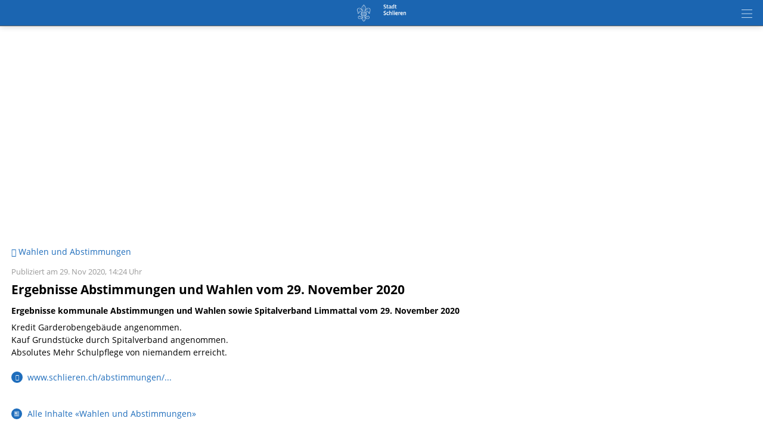

--- FILE ---
content_type: text/html; charset=UTF-8
request_url: https://m.schlieren.ch/index.php?apid=20554971
body_size: 8635
content:
<!doctype html>
<html lang="de">
<head>
<title>Schlieren | Ergebnisse Abstimmungen und Wahlen vom...</title>
<meta name='Keywords' content="" />
<meta name='Description' content="Ergebnisse kommunale Abstimmungen und Wahlen sowie Spitalverband Limmattal vom 29. November 2020 " />
<meta charset="UTF-8" />
<meta http-equiv='Content-Language' content='de' />
<meta http-equiv="X-UA-Compatible" content="IE=edge"/>
<meta name="viewport" content="width=device-width, initial-scale=1.0, maximum-scale=10, user-scalable=yes, viewport-fit=cover" />
<link rel="shortcut icon" href="https://m.schlieren.ch//mopages/7930/grfx/icon_list_retina.png" type="image/png" >
<link rel="icon" type="image/png" sizes="45x45" href="https://m.schlieren.ch//mopages/7930/grfx/icon_list_retina.png" >
<link rel="icon" type="image/png" sizes="72x72" href="https://m.schlieren.ch/mopages/7930/grfx/apple-touch-icon-ipad.png" >
<link rel="icon" type="image/png" sizes="114x114" href="https://m.schlieren.ch/mopages/7930/grfx/apple-touch-icon-iphone4.png" >
<link rel="apple-touch-icon" type="image/png" sizes="57x57" href="https://m.schlieren.ch/mopages/7930/grfx/apple-touch-icon.png" >
<link rel="apple-touch-icon" type="image/png" sizes="72x72" href="https://m.schlieren.ch/mopages/7930/grfx/apple-touch-icon-ipad.png" >
<link rel="apple-touch-icon" type="image/png" sizes="114x114" href="https://m.schlieren.ch/mopages/7930/grfx/apple-touch-icon-iphone4.png" >
<link rel='image_src' type='image/jpeg' href='/mopages/7930/grfx/master_icon.png' />
<meta property='og:image' content='/mopages/7930/grfx/master_icon.png' />
<meta property='og:title' content='Ergebnisse Abstimmungen und Wahlen vom 29. November 2020' />
<meta property='og:description' content='Ergebnisse kommunale Abstimmungen und Wahlen sowie Spitalverband Limmattal vom...' />
<meta property='og:url' content='https://m.schlieren.ch/index.php?apid=20554971' />
<link rel="canonical" href="https://m.schlieren.ch/index.php?apid=20554971" />
<link rel="stylesheet" type="text/css" href="/appl/css/ui_basics.css?c=5ad6" />
<link rel="stylesheet" type="text/css" href="/appl/css/mopage.css?c=5ad6" />
<link rel="stylesheet" type="text/css" href="/appl/css/base.css?c=5ad6" />
<link rel="stylesheet" type="text/css" href="/appl/css/_s.css?c=5ad6" />
<link rel="stylesheet" type="text/css" href="/appl/css/forms.css?c=5ad6" />
<link type="text/css" rel="stylesheet" href="/appl/css/bootstrap.css" />
<link type="text/css" rel="stylesheet" href="/appl/css/transitions.css" />
<style type="text/css"><!--
 
--></style>
<style type="text/css"><!--
#navigationContent 	{ max-width: 300px;}
--></style>
<style type="text/css"><!--
:root { --color-primary: #1b65b1; 
							--color-button: #1b65b1; 
							--swiper-theme-color: #1b65b1; 
							--swiper-pagination-color: #1b65b1; 
							--color-link: #1e6dbc; 
							--bgbody: #ffffff;
							--color-altrowbg: #dddddd; 
							; 
							; 
							--color-text: #000000; 
						} 
.mobile .mopage .wrapperContent, .online .mmw .wrapperContentInner, html { background-color:#ffffff;  }
.mobile .mopage .wrapperContent, .black, .blockStaticRight, .blockStaticRight .textcolor, .elementNavigationHorizontal .navItem.active { color:#000000;  }
.mobile .mopage .wrapperContent .elementForm .list, .mmw .hilite { color:#000;  }
.online .mmw .wrapperContentInner { color:#000000;  }
.textColor { color:#000000!important;  }
.mobile .mopage .wrapperContent a, .mobile .mopage .wrapperContent .more, .mobile .elementNaviTop a.intern, .myInfoWindow span.more, .blockStaticRight a, .changeSubscription, .mobile .mmw .elementFooter .elementFooterFeSwitch a, .elementNavigationHorizontal .navItem, .elementSwiperWizard a, .internallink { color:#1e6dbc;  }
				  .mobile .mopage .myInfoWindow .more, .elementInfoboxTop a, .elementLinkRow .arrowText, .myHomeTopBar a, .spanLink, .fancyAltList .tb .header .arrow, .elementLinkRow .td.arrow, .comments .row .rating .gi, .comments .row .rating .fa,  .smartCityAvgRow .arrow   { color:#1e6dbc!important;  }
.elementInfoboxTop .msgtype4 .fa.icon, #taskWindowContentWrapper .msgtype4 .fa.icon { color:#c00!important; }
.mobile .wrapperContent a.pseudoButton { color:#000; }
.elementInfoboxTop a.buttonSmall, .elementInfoboxTop a.button { color:#fff!important; }
.online .mmw .wrapperContentInner a, .online .mmw .wrapperContentInner .more, .online .mmwOnlineNav a { color:#1e6dbc;  }
.online .mmw .elementSharingLinks a.linkRow, .online .mmw .wrapperContentInner a.pseudoButton, .online .mmw .elementDeeplink a.rowInner { color:#000; }
.changeSubscription .changeSubscriptionIcon, .miniBadge { background-color: #1e6dbc}a.linkRow, .elementLinkRow a, .mobile .mopage .wrapperContent .elementLinkRow a .title, .elementCatList a .title ,  .elementSearch a .title, .mobile .elementDeeplink a.rowInner,  .listCols .wrapperTitleText { color:#000000!important}
.tiles .tile .icon svg path, .tiles .tile .icon svg rect, .tiles .tile .icon svg circle { fill: #1e6dbc}
.mobile .mopage .wrapperContent .title, .mobile .elementEventLocation .title, .wrapperContent .elementTitle, .wrapperContent h1.title,  .wrapperContent h1, .wrapperContent h2, .wrapperContent h3 { color:#000000!important;  }
.online .mmw .wrapperContentInner .title, .sectionHeader .caption { color:#000000;  }
.mobile .mopage .wrapperContent .borderTop, .mobile .mopage .wrapperContent .borderBottom, .mobile .mopage .wrapperContent .elementNaviTop, .online .mmw .wrapperContentInner .borderTop, .colFuncs .borderTop,
			.online .mmw .wrapperContentInner .borderBottom, .elementLinkRow, .moapp .elementLinkRowLast, .size6 .elementLinkRowLast, a.toggler, .toggleContainer, 
			.divider, .tableRouteInfo .headerRow td, .mobile .elementModuleSearch .elementSearchbar, .blockStaticRight, .topImage .elementWeather .top, .listCols .title, .listCols .wrapperTitleText, .elementEventDates .row,
			.elementComments .row, .elementComments .subrow, hr.hr, .colNavigation .borderTop, .fancyAltList.noAlter .theRow, .fancyAltList.noAlter .theRow:first-of-type  { border-color:#dddddd!important;  }
.listCols .row .imageMask { background-color: #fafafa} .mobile .mmw .buttonRow, .mobile .mmw .button, .mobile .mmw .buttonSmall, .mobile .mmw input[type='submit'], .mobile .mmw .buttonToggle, .ucHomeButton,  .elementLinkRow .wrapperIcon .badge, .badgeIcon, .headerClosedUserGroup, .moduleUserContent .imageWrapper .func, .imgRotateFuncs .func, .elementEventDates .exceptionNote_, .countBadgeBlue { background-color: #1b65b1; }
.step-indicator .complete .step { background-color: #1b65b1; border-color: #1b65b1; }.step-indicator li.complete:before { background-color: #1b65b1; }.mopage .dropzone .dz-preview .dz-progress .dz-upload {  background-color: #1b65b1;}#helpButton .gi, .badgeLabel { color: #1b65b1; }.mmw #taskWindow .titleBar { background-color: #1b65b1}
.stv-radio-button:checked + label { background-color: #1b65b1}
.sy-pager li.sy-active a { background-color: #1b65b1!important}
input[type='submit']:not(.go) { background-color: #1b65b1!important}
.noUi-connect {  background:#1b65b1!important; }
.noUi-horizontal .noUi-handle {  border-color:#1b65b1!important; }
.elementInfoBox.small .td.icon .fa, .ciColor { color:#1b65b1!important; }
.elementInfoboxTop .fa.icon, #taskWindowContentWrapper .fa.icon { color:#1b65b1!important; }
.corporate { color:#1e6dbc; }
input.fancycb:checked + label:before { background-color: #1b65b1; }
				  input.fancycb:checked + label:after { box-shadow: inset 0 0 0 1px #1b65b1, 0 2px 4px rgba(0,0,0,.2);}

				  .mmw .blockTop .buttonHeader svg path { stroke: #e5f2ff!important; }
#colLeft .navSections .fancyAltList .theRow.active      { background-color: #1e6dbc;  }div#footerNav { background-color: #1b65b1 }#footerNav ul .icon svg path, #footerNav ul .icon svg rect, #footerNav ul .icon svg circle { fill: #e5f2ff } #footerNav ul.level1 > li .caption { color: #e5f2ff }#navigationContent { background-color: #dddddd}
#navigationContent a { color: #000000!important}

--></style>
<style type="text/css"><!--
.topImageContainerText * { color: #fff!important; }
@media only screen 
		and (-webkit-min-device-pixel-ratio: 2) { 
			.mobile .mopage .wrapperContent .borderTop, .borderTop, .mobile .mopage .wrapperContent .borderBottom,
			        .mobile .mopage .wrapperContent .elementNaviTop, .online .mmw .wrapperContentInner .borderTop,
			        .online .mmw .wrapperContentInner .borderBottom, .elementLinkRow, .moapp .elementLinkRowLast,
			        .size6 .elementLinkRowLast, a.toggler, .toggleContainer, .divider, .tableRouteInfo .headerRow td,
			        .mobile .elementModuleSearch .elementSearchbar, .linkRowUser, .elementEventDates .row, .captionDate,
			        .hr, .wizard .row, .tag, .elementList .row
			        { border-width:0.5px!important;  }
        }
        


--></style>
<link rel="stylesheet" type="text/css" href="/appl/css/print.css" media="print" />
<meta http-equiv='expires' content='-1' />
<meta http-equiv='cache-control' content='no-cache' />
<meta http-equiv='pragma' content='no-cache' />
<meta name="apple-itunes-app" content="app-id=714095306, affiliate-data=, app-argument=moapp:openwebview?url=https%3A%2F%2Fanthrazit.app%2Findex.php%3Fapid%3D20554971">
<script type="text/javascript">var isBackend = false;</script>
<script type="text/javascript">var _frontend = 3;</script><script type="text/javascript" src="/appl/js/jquery/jquery-3.7.1.min.js" ></script>
<script type="text/javascript" src="/appl/js/jquery/jquery-ui-1.13.2/jquery-ui.min.js" ></script>
<script type="text/javascript" src="/appl/js/lib.js?c=5ad6"  ></script>

<script type="text/javascript">writeCookie();function writeCookie(){var the_date=new Date(2099,1,1,0,0,0,0);var the_cookie='currentWidth='+window.innerWidth+'; expires='+the_date.toGMTString()+'; path=/; secure; samesite=none';document.cookie=the_cookie;var the_cookie='availWidth='+screen.availWidth+'; expires='+the_date.toGMTString()+'; path=/; secure; samesite=none'
document.cookie=the_cookie;var the_cookie='availHeight='+screen.availHeight+'; expires='+the_date.toGMTString()+'; path=/; secure; samesite=none';document.cookie=the_cookie;}</script>
<script src="/appl/js/slippry/dist/slippry.min.js"></script><link rel="stylesheet" href="/appl/js/slippry/dist/slippry.css" /><script  type='text/javascript'>
		let matched = window.matchMedia('(prefers-color-scheme: dark)').matches;
		if (matched) setCookie('colorscheme', 'dark');
		else  setCookie('colorscheme', 'light');        
        window.matchMedia('(prefers-color-scheme: dark)').addEventListener('change', event => {
			if (event.matches) setCookie('colorscheme', 'dark');
			else  setCookie('colorscheme', 'light');
		});                  
	</script><script src="/appl/js/node_modules/hammerjs/hammer.min.js"></script>

</head>

<body class='mobile size3  service4 size123 body20554971 lightMode liveEnv' id='theBody' onresize="writeWindowSizeInCookie();" >
<div class='cmsFullHeight bodyInner'>
<div class='cmsFullHeight '>
<div id='indicatorWrapper' class='cmsFullHeight fullHeight mmw hasNoPreviewFrame hasNoSysadminCol mopage  tabMopage  webapp webapp2 navSectionsMode topImage withFooterNav altListMode obj20554971' >

<div class='blockMain fullHeight'>

<div id='contentViewport'>

<div id='appenderDivRoot'></div>

<div id='moPageContent'>

<div id='moPageContentInner'>
<div id='navigationContent' class='navSections'><div id='navigationInner' class='boxModel'><nav class='elementNavigation' role='menu' aria-label='Main'><div class='closer wrapperNavContent'><a class='' href='javascript:;'><img src='/appl/grfx/mopage/navcloser_black.svg'/></a></div><div class='section'><div class='sectionheader section0'><div class='wrapperNavContent'>Funktionen</div></div><div class='fancyAltList'><a href="https://m.schlieren.ch/index.php?apid=3457746" class='theRow paddingFullWidth ' target='_self' accesskey="1" role="menuitem">
	<div class='tb'>
		<div class='tr header'>
            	<div class='td icon'>
                    	                    <img src="https://m.schlieren.ch/data/tmp/navicons/7930/0281a69a83ce1d823f4e2c6db8ef9327.png" loading='lazy' />
                    				</div>
			<div class='td text'>
				<div class='caption'>Favoriten</div>
			</div>
			<div class='td arrow'>
				<span class='symbol gi gi-menu-right'></span>
			</div>
		</div>
	</div>
</a><a href="https://m.schlieren.ch/index.php?apid=9996988" class='theRow paddingFullWidth ' target='_self' accesskey="2" role="menuitem">
	<div class='tb'>
		<div class='tr header'>
            	<div class='td icon'>
                    	                    <img src="https://m.schlieren.ch/data/tmp/navicons/7930/9fda7b96d7a92ca4157c009ab8533d7f.png" loading='lazy' />
                    				</div>
			<div class='td text'>
				<div class='caption'>Benachrichtigungen</div>
			</div>
			<div class='td arrow'>
				<span class='symbol gi gi-menu-right'></span>
			</div>
		</div>
	</div>
</a><a href="/index.php?apdo=profile" class='theRow paddingFullWidth ' target='_self' accesskey="3" role="menuitem">
	<div class='tb'>
		<div class='tr header'>
            	<div class='td icon'>
                    	                    <img src="https://m.schlieren.ch/data/tmp/navicons/7930/1c78a466ec05c34911d163ee14bb26e5.png" loading='lazy' />
                    				</div>
			<div class='td text'>
				<div class='caption'>Mein Benutzerkonto</div>
			</div>
			<div class='td arrow'>
				<span class='symbol gi gi-menu-right'></span>
			</div>
		</div>
	</div>
</a></div></div><div class='section'><div class='sectionheader section1'><div class='wrapperNavContent'>Schnellzugriff</div></div><div class='fancyAltList'><a href="https://m.schlieren.ch/index.php?apid=7126247" class='theRow paddingFullWidth active' target='_self' accesskey="4" role="menuitem">
	<div class='tb'>
		<div class='tr header'>
            	<div class='td icon'>
                    	                    <img src="https://m.schlieren.ch/data/tmp/navicons/7930/91486be3f149eddb4a69c9f0134a179a.png" loading='lazy' />
                    				</div>
			<div class='td text'>
				<div class='caption'>Home</div>
			</div>
			<div class='td arrow'>
				<span class='symbol gi gi-menu-right'></span>
			</div>
		</div>
	</div>
</a><a href="https://m.schlieren.ch/index.php?apid=8742838" class='theRow paddingFullWidth ' target='_self' accesskey="5" role="menuitem">
	<div class='tb'>
		<div class='tr header'>
            	<div class='td icon'>
                    	                    <img src="https://m.schlieren.ch/data/tmp/navicons/7930/b28b8d96c293789138d17511daee07dc.png" loading='lazy' />
                    				</div>
			<div class='td text'>
				<div class='caption'>Notfallnummern</div>
			</div>
			<div class='td arrow'>
				<span class='symbol gi gi-menu-right'></span>
			</div>
		</div>
	</div>
</a></div></div><div class='section'><div class='sectionheader section2'><div class='wrapperNavContent'>Weiteres</div></div><div class='fancyAltList'><a href="https://m.schlieren.ch/index.php?apid=15421877" class='theRow paddingFullWidth ' target='_self' accesskey="6" role="menuitem">
	<div class='tb'>
		<div class='tr header'>
            	<div class='td icon'>
                    	                    <img src="https://m.schlieren.ch/data/tmp/navicons/7930/e12736aab378da0638005fc61f842fe1.png" loading='lazy' />
                    				</div>
			<div class='td text'>
				<div class='caption'>Impressum</div>
			</div>
			<div class='td arrow'>
				<span class='symbol gi gi-menu-right'></span>
			</div>
		</div>
	</div>
</a><a href="https://m.schlieren.ch/index.php?apid=5789362" class='theRow paddingFullWidth ' target='_self' accesskey="7" role="menuitem">
	<div class='tb'>
		<div class='tr header'>
            	<div class='td icon'>
                    	                    <img src="https://m.schlieren.ch/data/tmp/navicons/7930/2215314f19a017dd8b38e99e9688fafd.png" loading='lazy' />
                    				</div>
			<div class='td text'>
				<div class='caption'>App Download</div>
			</div>
			<div class='td arrow'>
				<span class='symbol gi gi-menu-right'></span>
			</div>
		</div>
	</div>
</a></div></div></nav><div class='navCredits'><div class='poweredby'>powered <a href="{url}" tabindex="-1">by</a> <span class='ant'>anthrazit</span></div><div class='clear'></div></div></div></div>
<a href='javascript:;' id='closeNav' >&nbsp;</a>
<div id='mopageHeader'  class='blockTop blockTopMinHeight' style='background-color:#1b65b1;color:#ffffff!important;'><div class='wrapperHeader'><div class='logoLandingpage itemHeader'><a href='/index.php?apid=7126247'><img src='/mopages/7930/grfx/logo_header_3x.png' alt='logo' border='0' class='thumb' /></a></div><div class='wrapperTopButtons itemHeader'><a href='javascript:;' class='buttonHeader nav' title='Navigation anzeigen' id='moPageNavButton'><?xml version="1.0" encoding="UTF-8" standalone="no"?>
<!DOCTYPE svg PUBLIC "-//W3C//DTD SVG 1.1//EN" "http://www.w3.org/Graphics/SVG/1.1/DTD/svg11.dtd">
<svg width="100%" height="100%" viewBox="0 0 945 1182" version="1.1" xmlns="http://www.w3.org/2000/svg" xmlns:xlink="http://www.w3.org/1999/xlink" xml:space="preserve" xmlns:serif="http://www.serif.com/" style="fill-rule:evenodd;clip-rule:evenodd;stroke-linejoin:round;stroke-miterlimit:1.5;">
    <g transform="matrix(0.8,0,0,1,-2.27374e-13,242.667)">
        <path d="M0,0L1181.1,0" style="fill:none;stroke:black;stroke-width:50.61px;"/>
    </g>
    <g transform="matrix(0.8,0,0,1,-2.27374e-13,590.551)">
        <path d="M0,0L1181.1,0" style="fill:none;stroke:black;stroke-width:50.61px;"/>
    </g>
    <g transform="matrix(0.8,0,0,1,-4.54747e-14,938.436)">
        <path d="M0,0L1181.1,0" style="fill:none;stroke:black;stroke-width:50.61px;"/>
    </g>
</svg>
<span class='hidden'>Zur&uuml;ck</span></a></div></div></div><div class='wrapperTopImage topImageContainerText'><ul class='slippry' id='slippry-slider'><li><div class='imgContainer' style="background-image: url(/data/private/thumbs/0/1681410677.jpg); "></div><div class='tb' style=''><div class='tr'><div class='td slideCell slide1343045998' ><div class='wrapper boxModel'></div></div></div></div></li><li><div class='imgContainer' style="background-image: url(/data/private/thumbs/0/430888784.jpg); "></div><div class='tb' style=''><div class='tr'><div class='td slideCell slide1613894716' ><div class='wrapper boxModel'></div></div></div></div></li><li><div class='imgContainer' style="background-image: url(/data/private/thumbs/0/257599367.jpg); "></div><div class='tb' style=''><div class='tr'><div class='td slideCell slide257599367' ><div class='wrapper boxModel'></div></div></div></div></li><li><div class='imgContainer' style="background-image: url(/data/private/thumbs/0/990962371.jpg); "></div><div class='tb' style=''><div class='tr'><div class='td slideCell slide811665297' ><div class='wrapper boxModel'></div></div></div></div></li></ul></div>
<div class='wrapperMid _content' id='mainWrapperMid'><!--opening #mainWrapperMid-->

<div id='colMain'><!--opening #colMain-->
<div class='elementInfoboxTop boxModel hidden' id='topMsgOverlay'><div class='infobox table boxModel'><div class='tableRow'><a href='javascript:;' onclick="$('#topMsgOverlay').hide();" class='close' ><span class='symbol gi gi-remove '></span>&nbsp;</a><div class='tableCell cellIcon'  id='topMsgIcon' ></div><div class='tableCell'><div id='topMsgText'></div><div class='bigMarginTop'><a class='buttonSmall' href='javascript:;' onclick="$('#topMsgOverlay').hide();">schliessen</a></div></div></div></div></div><div id='dynTopMsgContainer' class='hidden'></div><div class='elementCobrandBar' id='mopageHeaderSub'><style type="text/css">

@font-face {
	font-family: Open Sans;
	src: url(/mopages/7930/fonts/os700.woff) format("woff");
	font-weight: 700;
	font-style: normal
}

@font-face {
	font-family: Open Sans;
	src: url(/mopages/7930/fonts/os600.woff) format("woff");
	font-weight: 600;
	font-style: normal
}

@font-face {
	font-family: Open Sans;
	src: url(/mopages/7930/fonts/os300.woff) format("woff");
	font-weight: 300;
	font-style: normal
}

@font-face {
	font-family: Open Sans;
	src: url(/mopages/7930/fonts/os400.woff) format("woff");
	font-weight: 400;
	font-style: normal
}


.embedded .wrapperContent, .wrapperContent, .myFooter .wrapperColor { font-family: "Open Sans"; line-height:150%; }
.embedded .captionDate { background-color:#F6F7F8;}
.embedded .groupCaption { display:none; }

/* form fields */
form input::placeholder { }
  
</style></div>
<div class='wrapperContent'>


<!-- start main output -->

<div class='elementBackLinkModule objParentLinkTop'><a href='/index.php?apid=603582691'><span class='gi gi-menu-left'></span> Wahlen und Abstimmungen</a></div><div class='pguideViewDetails objektstyle9' id='mainObjContent20554971'><div class='row'><div class='itemDate'>Publiziert am 29. Nov 2020, 14:24 Uhr</div><div class='clear'></div><h1 class='title objectTitle'>Ergebnisse Abstimmungen und Wahlen vom 29. November 2020</h1><div class='wrapperObjBody '><div class='wrapperText'><div class='lead '>Ergebnisse kommunale Abstimmungen und Wahlen sowie Spitalverband Limmattal vom 29. November 2020</div><div class='wrapperText text'><div class='text1'>Kredit Garderobengebäude angenommen.<br />Kauf Grundstücke durch Spitalverband angenommen.<br />Absolutes Mehr Schulpflege von niemandem erreicht.</div></div></div><div class='linklist marginBottom marginTop'><div class='term'><a href='https://www.schlieren.ch/abstimmungen/termine/4262921' class='action extern ' target='_self'  ><span class='symbol gi gi-new-window miniBadge'></span>&nbsp; www.schlieren.ch/abstimmungen/...</a></div></div></div></div></div><div class='clear'></div><div class='marginTop'><a href='/index.php?apid=603582691' class='changeSubscription tb'><div class='tr'><div class='td tdIcon'><div class='changeSubscriptionIcon'><img src='/icons/helveticons/white/30/Article.png'/></div></div><div class='changeSubscriptionLabel td'>Alle Inhalte «Wahlen und Abstimmungen»</div></div></a></div>

<!-- end main output -->


</div><!--closing .wrapperContent-->

</div><!--closing #colMain-->

</div><!--closing #mainWrapperMid-->

<div class='wrapperBottom _content'><div class='elementFooter'>
<div class='paddingFullWidth antSysFooter'>
<div class='clear'></div><div class='hr wrapperFullWidth'></div>
<div class='wrapperPoweredBy _content' aria-hidden='true'><div class='tb'><div class='tr'><div class='td tdmin'><div class='poweredby'>powered <a href="/index.php?apid=20554971&amp;apdo=login" tabindex="-1">by</a> <span class='ant'>anthrazit</span> <span style='opacity:0.2;'></span></div></div></div></div></div><div class='clear'></div></div>
</div></div>

</div><!-- closing moPageContentInner -->

</div><!-- closing moPageContent -->

<!-- footer navi -->
<div id='footerNav' class='hidden '><div class='wrapperMid'><ul class='level1 justFew'><li class=''><a href='javascript:;' class='tab' id='footertab_share' title="Teilen"><div class='icon '><svg width="90" height="90" viewBox="0 0 90 90" fill="none" xmlns="http://www.w3.org/2000/svg">
<path d="M57.8408 58.3135C55.8897 58.3135 54.0439 58.7652 52.4004 59.5686L42.8871 50.0535C43.5867 48.5014 43.9805 46.7787 43.9805 44.9646C43.9805 43.1506 43.5867 41.4279 42.8871 39.874L52.3617 30.3994C54.0141 31.215 55.8738 31.6756 57.8408 31.6756C64.6928 31.6756 70.2475 26.1209 70.2475 19.2689C70.2475 12.417 64.6928 6.8623 57.8408 6.8623C50.9889 6.8623 45.4342 12.417 45.4342 19.2689C45.4342 20.9283 45.7629 22.5121 46.3535 23.9588L36.6609 33.6514C35.107 32.9518 33.3861 32.5598 31.5721 32.5598C24.7201 32.5598 19.1654 38.1145 19.1654 44.9664C19.1654 51.8184 24.7201 57.373 31.5721 57.373C33.3861 57.373 35.1088 56.9811 36.6609 56.2814L46.3711 65.9916C45.7682 67.4506 45.4342 69.0484 45.4342 70.7236C45.4342 77.5756 50.9889 83.1303 57.8408 83.1303C64.6928 83.1303 70.2475 77.5756 70.2475 70.7236C70.2475 63.8682 64.6928 58.3135 57.8408 58.3135Z" fill="black"/>
</svg>
</div><div class='caption'>Teilen</div></a><ul class='level2 hidden'><li class='captionPopup boxModel'>Teilen</li><li class=' boxModel'><div class='tb'><a href='javascript:;' class='func' target='' id='share_qr'><div class='caption'>QR Code</div></a></div></li><li class=' boxModel'><div class='tb'><a href='mailto:?subject=Ergebnisse Abstimmungen und Wahlen vom 29. November 2020&body=Jemand%20hat%20Ihnen%20folgenden%20Link%20empfohlen%3A%20%20%0A%0AErgebnisse%20Abstimmungen%20und%20Wahlen%20vom%2029.%20November%202020%20%20%0Ahttps%3A%2F%2Fm.schlieren.ch%2Ffwd%2F20554971%2F7930%0D%0A%20%20' class='func' target='' id='share_mail'><div class='caption'>E-Mail</div></a></div></li><li class=' boxModel'><div class='tb'><a href='https://www.linkedin.com/shareArticle?mini=true&url=https%3A%2F%2Fm.schlieren.ch%2Ffwd%2F20554971%2F7930' class='func' target='_blank' id='share_LinkedIn'><div class='caption'>Auf Linkedin teilen</div></a></div></li><li class=' boxModel'><div class='tb'><a href='https://twitter.com/home?status=https%3A%2F%2Fm.schlieren.ch%2Ffwd%2F20554971%2F7930' class='func' target='_blank' id='share_Twitter'><div class='caption'>Auf Twitter verbreiten</div></a></div></li><li class=' boxModel'><div class='tb'><a href='https://www.facebook.com/sharer.php?u=https%3A%2F%2Fm.schlieren.ch%2Ffwd%2F20554971%2F7930' class='func' target='_blank' id='share_Facebook'><div class='caption'>Auf Facebook empfehlen</div></a></div></li><li class=' boxModel'><div class='tb'><a href='javascript:;' class='func' target='' id='share_copylink'><div class='caption'>Link kopieren</div></a></div></li><li class='closer  boxModel'><div class='tb'><a href='javascript:;' class='func' target='' id='closer'><div class='caption'>Abbrechen</div></a></div></li></ul></li><li class=''><a href='javascript:;' class='tab' id='footertab_clipboard' title="Favoriten"><div class='icon '><svg width="90" height="90" viewBox="0 0 90 90" fill="none" xmlns="http://www.w3.org/2000/svg">
<path d="M84.3153 35.8734C84.1096 35.2406 83.5155 34.8082 82.851 34.8082H54.842L46.1725 8.18262C45.9651 7.54981 45.3745 7.1209 44.7083 7.11915C44.0438 7.11739 43.4497 7.54805 43.244 8.18086L34.5253 34.81H6.56549C5.89928 34.81 5.30689 35.2406 5.10123 35.8734C4.89557 36.5063 5.12232 37.2041 5.65846 37.5961L28.285 54.0774L19.5663 80.8523C19.3588 81.4852 19.5856 82.183 20.1253 82.575C20.6631 82.9652 21.3979 82.9652 21.9358 82.575L44.7065 66.0428L67.4315 82.575C67.7022 82.7719 68.0186 82.8703 68.3368 82.8703C68.6532 82.8703 68.9713 82.7719 69.2421 82.575C69.7852 82.1813 70.0085 81.4887 69.8028 80.8523L61.084 54.0774L83.7581 37.5961C84.2942 37.2059 84.521 36.508 84.3153 35.8734Z" fill="black"/>
</svg>
</div><div class='caption'>Favoriten</div></a><ul class='level2 hidden'><li class='captionPopup boxModel'>Meine Favoriten</li><li class=' boxModel'><div class='tb'><a href='javascript:;' class='func' target='' id='fav_clipboard'><div class='caption'>Hinzufügen</div></a></div></li><li class=' boxModel'><div class='tb'><a href='/index.php?apid=3457746' class='func' target='' id='fav_clipboard'><div class='caption'>Anzeigen</div></a></div></li><li class='closer  boxModel'><div class='tb'><a href='javascript:;' class='func' target='' id='closer'><div class='caption'>Abbrechen</div></a></div></li></ul></li></ul></div></div><div id='footerNavDarkener' class='hidden'></div>
<!-- EOF footer navi -->

</div><!-- closing #contentViewport -->

</div><!-- closing .blockMain -->
</div>
</div>
<div class='hidden'><input type='text' value="https://m.schlieren.ch/fwd/20554971/7930" id='currentPageLink' /></div>

<script type="text/javascript">if($('#mainObjContent20554971').text()=='')$('#mainObjContent20554971').remove();$(document.body).on('click','#share_qr',function(){var el=$('#mainWrapperMid');$.ajax({type:'GET',url:'/appl/ajax/index.php',data:'do=getQrCode&apid=20554971&moappid=',success:function(data){taskWindowHandler(el,data,'QR-Code dieser Seite','noscroll',false,false,'','');}});});$('#fav_clipboard').click(function(){var ask='';if(ask.length>0){if(confirm(ask)!=true){return false;}}
if($('#asyncReturn').length==0)$(this).after("<div class='hidden' id='asyncReturn'></div>");$.ajax({type:'GET',url:'/appl/ajax/index.php',data:'do=addToFavorites&usid=7930&apid=20554971',success:function(data){$('#asyncReturn').hide();$('#asyncReturn').html(data);$('#asyncReturn').show();setTimeout(function(){$('#asyncReturn').fadeOut();},4000);}});});$('#moPageNavButton, #closeNav, .navSections .closer a').click(function(){if($('#navigationContent').is(':visible')){$('#navigationContent').animate({'left':$(window).width()+'px'},100,'swing',function(){$('#navigationContent').hide();});if($('body').hasClass('size123')){$('body').css({'overflow':'scroll'});}}else{$('#navigationContent').show();if($('body').hasClass('size123')){$('#navigationContent').animate({'left':0},100);$('body').css({'overflow':'hidden'});}else{$('#navigationContent').animate({'left':$(window).width()-320+'px'},100);}}});var SLIPPRY;$(document).ready(function(){$('.slippry .imgContainer').css({'display':'flex'});SLIPPRY=$('#slippry-slider').slippry({'pager':true,'transition':'fade','controls':false,'speed':800,'pause':5000,'adaptiveHeight':false,});var ar=3;var _h=window.innerWidth/ar;$('.sy-box, .slippry li .tb, .slippry li .imgContainer, .topImageContainerText').css({height:_h});$(window).resize(function(){_h=window.innerWidth/ar;$('.sy-box, .slippry li .tb, .slippry li .imgContainer, .topImageContainerText').css({height:_h});});});$('.rowListImgTeaserImage').height($('.rowListImgTeaserImage').width()*0.6);$('.elementAlert').prepend("<span class='sign fa fa-triangle-exclamation'></span>")
$('.confirm').click(function(e){return confirm('Soll diese Aktion wirklich ausgeführt werden?');});delete Hammer.defaults.cssProps.userSelect;const hammer=new Hammer(document.body);hammer.on('swipeleft',(e)=>{if(e.center.x>100){$('#moPageNavButton').trigger('click');}});hammer.on('swiperight',(e)=>{if($('#navigationContent').is(':visible')&&e.center.x>100){$('#navigationContent .closer a').trigger('click');}});$('#share_copylink').click(function(){copyPageLink();});$('#footerNav').slideDown(120);$('#footerNav a.tab').click(function(){if($('#footerNav ul.level2').is(':visible')===false){$('#footerNav').addClass('openGroup');$('body').addClass('noscroll');$('._content, .myFooter, .wrapperTopImage').addClass('blurred');$('#footerNavDarkener').fadeIn(120);$(this).parent().find('ul.level2').slideDown(120);var closer=$(this).parent().find('ul.level2 li.closer a');var tab=$(this);tab.parent().parent().addClass('openItem');tab.addClass('selected');$(document).ready(function(){$(document).bind('keydown',function(e){if(e.which==27){closer.trigger('click');}});});$('#footerNavDarkener').click(function(){closer.trigger('click');});}});$('#footerNav li.closer a').click(function(){$(this).parent().parent().parent().hide(0);$('#footerNavDarkener').fadeOut(0);$(this).parent().parent().parent().parent().parent().removeClass('openItem');$(this).parent().parent().parent().parent().find('a.tab').removeClass('selected');$('._content, .myFooter, .wrapperTopImage').removeClass('blurred');$('body').removeClass('noscroll');$('#footerNav').removeClass('openGroup');return false;});$('#footerNav li a.func').click(function(){$(this).parent().parent().parent().hide(0);$('#footerNavDarkener').fadeOut(0);$(this).parent().parent().parent().parent().parent().removeClass('openItem');$(this).parent().parent().parent().parent().find('a.tab').removeClass('selected');$('._content, .myFooter, .wrapperTopImage').removeClass('blurred');$('#footerNav').removeClass('openGroup');$('body').removeClass('noscroll');});var is_safari=navigator.userAgent.toLowerCase().indexOf('safari/')>-1;var CookieName='TestCookie';document.cookie=CookieName+'=yes; path=/; secure; samesite=none';if(document.cookie.indexOf(CookieName)==-1){var msg='Diese Webseite verwendet Cookies. Stellen Sie sicher, dass Ihr Browser diese zulässt. ';if(is_safari)msg+="Auf Safari vergewissern Sie sich, dass das die Option 'Websiteübergreifendes Tracking verhindern' ausgeschaltet ist.";alert(msg);}</script>

<a name='bottom'></a>
</div>

<a href='/index.php?apid=20554971' style='display:none;' id='_reloadpagelink'>...</a>

</body>
</html>
<!-- This page was created in 0.081037998199463 seconds -->